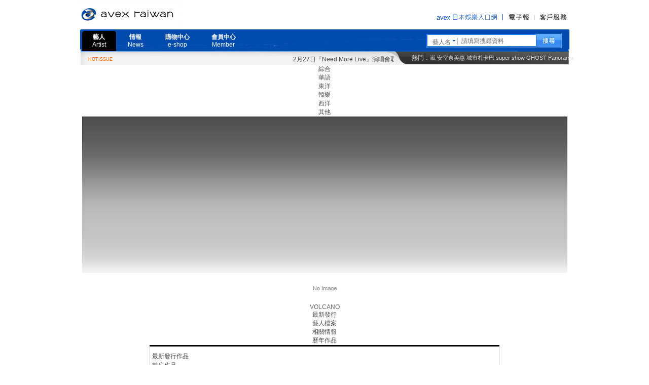

--- FILE ---
content_type: text/html; Charset=utf-8
request_url: http://www.avex.com.tw/artist/artist_disco.asp?ArtistCode=VOLCAI
body_size: 6702
content:

<!DOCTYPE html PUBLIC "-//W3C//DTD XHTML 1.0 Transitional//EN" "http://www.w3.org/TR/xhtml1/DTD/xhtml1-transitional.dtd">
<html xmlns="http://www.w3.org/1999/xhtml">
<head>
<meta http-equiv="Content-Language" content="zh-tw">
<meta http-equiv="Content-Type" content="text/html; charset=UTF-8" />
<meta name="keywords" content="avex,avex taiwan inc,音樂,愛貝克思,艾迴">
<meta name="description" content="愛貝克思專屬情報官方網站">
<link rel="shortcut icon" href="http://www.avex.com.tw/image/avex_logo.ico" type="image/x-icon" />
<title>愛貝克思官方網站 avex taiwan inc.</title>
<link rel="stylesheet" href="import.css" type="text/css" />
<link rel="stylesheet" href="/css/basic.css" type="text/css" />
<link rel="stylesheet" href="/css/artist.css" type="text/css" />
<script src="/webparts/js/jquery-1.8.2.js" type="text/javascript"></script>
<script src="/webparts/js/common.js" type="text/javascript"></script>
<script src="/webparts/js/AC_RunActiveContent.js" type="text/javascript"></script>
<script src="/webparts/js/fla.js" type="text/javascript"></script>
</head>
<body id="artist">

<div id="container"><!-- container -->
	
<!-- menu -->
<link rel="stylesheet" href="/css/example_style.css">
<script src="/webparts/js/example.js"></script>


<!-- flashad -->
<link rel="stylesheet" type="text/css" href="/css/slider_style.css?version=new" />
<script type="text/javascript" src="/webparts/js/jquery-ui-1.9.0.custom.min.js" ></script>
<script type="text/javascript" src="/webparts/js/jquery-ui-tabs-rotate.js" ></script>
<script type="text/javascript">
    $(document).ready(function(){
        $("#featured").tabs({fx:{opacity: "toggle"}}).tabs("rotate", 5000, true);
    });
</script>


    <style>#header #hotkey a,#header #hotkey a {font-family:arial,sans-serif;}</style>


<script type="text/javascript" src="/webparts/js/jquery.dropDownList.js"></script>
<script type="text/javascript">
      var _gaq = _gaq || [];
      _gaq.push(['_setAccount', 'UA-8353294-1']);
      _gaq.push(['_trackPageview']);

      (function() {
        var ga = document.createElement('script'); ga.type = 'text/javascript'; ga.async = true;
        ga.src = ('https:' == document.location.protocol ? 'https://ssl' : 'http://www') + '.google-analytics.com/ga.js';
        var s = document.getElementsByTagName('script')[0]; s.parentNode.insertBefore(ga, s);
      })();

          // dom ready
    $(function () {
        var usePlugin = true;

        if (!usePlugin) {
            var sel = $('#selector');
            var list = $('#list123').css({
                left: sel.offset().left,
                top: sel.offset().top + sel.height(),
                position: 'absolute',
                zIndex: 999
            })

            sel.hover(function () {
                $(this).data('mOver', true);
                if (!list.is(':visible'))
                    list.slideDown('fast');
            }, function () {
                $(this).data('mOver', false);
                setTimeout(function () {
                    if (!list.data('mOver') && list.is(':visible') && !sel.data('mOver'))
                        list.slideUp('fast');
                }, 50);
            });

            list.hover(function () {
                $(this).data('mOver', true)
            }, function () {
                $(this).data('mOver', false);
                setTimeout(function () {
                    if (!list.data('mOver') && list.is(':visible') && !sel.data('mOver'))
                        list.slideUp('fast');
                }, 50);
            });
        } else {
            $('#selector').dropDownList({ target: '#list123' });
        }
    });
</script>

<div id="header"><!-- header -->
    <div id="avexlogo"><a href="http://www.avex.com.tw/index.asp" title="avex taiwan">愛貝克思官方網站 avex taiwan inc.</a></div>
 
 <!-- m_menu -->
        <table border="0" cellspacing="0" cellpadding="0" id="m_menu">
            <tr> 
  <!-- avexjapan-->
                <td><a href="http://avexnet.jp/?from-b=tw" target="_blank" onmouseout="MM_swapImgRestore()" onmouseover="MM_swapImage('m_menu_japan','','/image/header/m_menu/m_menuo_10.gif',1)"><img src="/image/header/m_menu/m_menu_10.gif" title="avex portal Japan" alt="avex portal Japan" name="m_menu_japan" width="150" height="16" border="0" id="m_menu_japan" /></a></td> 
  <!-- /avexjapan -->             
            <!--<td><a href="/service/download.asp" onmouseout="MM_swapImgRestore()" onmouseover="MM_swapImage('m_menu_download','','/image/header/m_menu/m_menuo_06.gif',1)"><img src="/image/header/m_menu/m_menu_06.gif" alt="數位下載" name="m_menu_download" width="74" height="16" border="0" id="m_menu_download" /></a></td>-->
            <!--<td><a href="#" onmouseout="MM_swapImgRestore()" onmouseover="MM_swapImage('m_menu_digital','','/image/header/m_menu/m_menuo_07.gif',1)"><img src="/image/header/m_menu/m_menu_07.gif" alt="數位音樂" name="m_menu_digital" width="75" height="16" border="0" id="m_menu_digital" /></a></td>-->
  
            <td><a href="https://www.avex.com.tw/service/epaper/index.asp" onmouseout="MM_swapImgRestore()" onmouseover="MM_swapImage('m_menu_epaper','','/image/header/m_menu/m_menuo_08.gif',1)"><img src="/image/header/m_menu/m_menu_08.gif" alt="電子報" name="m_menu_epaper" width="61" height="16" border="0" id="m_menu_epaper" /></a></td>
            <td><a href="http://www.avex.com.tw/service/qa/index.asp" onmouseout="MM_swapImgRestore()" onmouseover="MM_swapImage('m_menu_survice','','/image/header/m_menu/m_menuo_09.gif',1)"><img src="/image/header/m_menu/m_menu_09.gif" alt="客戶服務" name="m_menu_survice" width="67" height="16" border="0" id="m_menu_survice" /></a></td>
            </tr>
        </table>
   <!-- /m_menu -->
   <div id="nav"><!-- nav -->
    <div id="menu" class="menu">
    <!-- menu 1114-->
        <div id="menu_style" style="width:680px;height:44px;border:0px solid #ccc;float:left">

            <div class="nav-wrap" style="display:none">
                <ul class="group" id="example-one">
                    <li class="current_page_item " >
                        <a href="#">藝人</a>
                    </li> 
                    <li id="magic-line" style="width: 40px; height:20px;left: 0px; overflow: hidden; ;z-index:300;background:  rgba(0,0,0,0));">
                        
                    </li>
                </ul>
            </div>
            
            <div class="nav-wrap">

                <ul class="group" id="example-two">
                    
                    <li class="current_page_item_two"><a rel="#000000" href="/artist/index.asp?CategoryID=0&main=1">藝人<br><span class="en">Artist</span></a></li>
                    <li><a rel="#000000" href="/artist/news/news.asp?CategoryID=0&main=2">情報<br><span class="en">News</span></a></li>
                    <!--<li><a rel="#000000" href="/service/forum/index.asp?CategoryID=0&main=3">討論區<br><span class="en">Forum</span></a></li>Brian修改20201014-->
                    <li ><a rel="#000000" href="http://shopping.avex.com.tw/avex/" target="_blank">購物中心<br><span class="en">e-shop</span></a></li>
                    <li><a rel="#000000" href="/Member/index.asp?CategoryID=0&main=5&GoToURL=http%3A%2F%2Fwww.avex.com.tw%2Fservice%2Fforum%2Findex.asp%3FCategoryID%3D0%26main%3D3">會員中心<br><span class="en">Member</span></a></li>
                    
                    <li id="magic-line-two" style="width: 72px; height: 40px; left:0; overflow: hidden; background-color: rgba(0,0,0,1);"></li>
                </ul>

            </div>

            </div>
        </div>
    <!-- /menu 1114-->

    <div id="search_tools"><!-- search -->
        <script type="text/javascript">
            String.prototype.Trim = function() 
            { 
            return this.replace(/(^\s*)|(\s*$)/g, ""); 
            } 

            function ChangeSearchItem(searchItem) {
                if (searchItem == 1) {
                    document.frmSearch.action = '/artist/search_album.asp';
                    document.frmSearch.SearchItem.value = "1";
                    document.getElementById("SearchItemName").innerHTML = "專輯名";
                }
                else {
                    document.frmSearch.action = '/artist/search_artist.asp';
                    document.frmSearch.SearchItem.value = "0";
                    document.getElementById("SearchItemName").innerHTML = "藝人名";
                }
            }

            function SearchNow() {
                if (document.frmSearch.SearchKeyword.value.toString().Trim() == '' || document.frmSearch.SearchKeyword.value.toString().Trim() == '請填寫搜尋資料') {
                    alert('請填寫搜尋資料');
                    document.frmSearch.SearchKeyword.value = '請填寫搜尋資料'
                }
                else
                    document.frmSearch.submit();
            }
        </script>
        <form name="frmSearch" method="POST" action="/artist/search_artist.asp">
        <input type="hidden" name="SearchItem" value="0" />
        <span class="select">
           <span id="SearchItemName">藝人名</span>
           <span class="arrow" id="selector"><a href="#"></a></span>
        </span>
        <span style="position:relative; top:4px; left:0px;">
           <input type="text" id="SearchKeyword" name="SearchKeyword" value="請填寫搜尋資料" onfocus="javascript:if (this.value == '請填寫搜尋資料') this.value='';" onclick="javascript:if (this.value == '請填寫搜尋資料') this.value='';" maxlength="20" />
         </span>
           <a href="javascript:SearchNow();"></a>
        </form>   
    </div><!-- /search -->
    </div><!-- /nav -->
   <div id="hotissue"><!-- hotissue -->
    <table border="0" cellpadding="0" cellspacing="0"><tr><td><span class="title">HOTISSUE</span></td><td width="20"></td><td width="550"><span class="title"><marquee id="idMarguee" onMouseOver="this.stop()" onMouseOut="this.start()"><a  href="http://www.avex.com.tw/Artist/artist_news_event.asp?EventID=648&ArtistCode=JADEXT" target="_blank">2月27日『Need More Live』演唱會取消公告</a>　&nbsp;　&nbsp;　&nbsp;　&nbsp;　&nbsp;　&nbsp;
<!-- PublishOK --></marquee></span></td></tr></table>
               </div><!-- /hotissue -->       
   <div id="hotkey"><!-- hotkey -->
        <span>熱門：<a href="/artist/artist.asp?ArtistCode=ARASHJ">嵐</a>&nbsp;<a href="/artist/artist.asp?ArtistCode=AMUROJ">安室奈美惠</a>&nbsp;<a href="/artist/artist.asp?ArtistCode=URBANK">城市札卡巴</a>&nbsp;<a href="/artist/artist_disco_songlist.asp?CatalogNo=AVKCD80215/6">super show</a>&nbsp;<a href="/artist/artist_disco_songlist.asp?CatalogNo=ANTCD-46515">GHOST</a>&nbsp;<a href="/artist/artist_disco_songlist.asp?CatalogNo=ANTCD-A0000005812">Panorama</a>&nbsp;
<!-- PublishOK --></span>
    </div><!-- /hotkey -->
</div><!-- /header -->

<div id="list123" style="background-color:#FFFFFF;display: none;border:1px solid #CCCCCC;height:35px;width:60px;text-align:center;padding-top:10px;">
    <a href="javascript:ChangeSearchItem(0)">藝人名</a><br />
    <a href="javascript:ChangeSearchItem(1)">專輯名</a>
</div>
    <div id="contents"><!-- contents -->    
        
<div id="navigation">
    <ul class="international">
        <li class="navi-all">
            <span>
                <a href="/artist/index_list.asp?CategoryID=0" title="綜合" class="visible"></a>
                <a href="/artist/index_list.asp?CategoryID=0" title="綜合" class="hidden">綜合</a></span></li>
        <li class="navi-chiness">
            <span>
                <a href="/artist/index_list.asp?CategoryID=1" title="華語" class="visible"></a>
                <a href="/artist/index_list.asp?CategoryID=1" title="華語" class="hidden">華語</a></span></li>
        <li class="navi-japan">
            <span>
                <a href="/artist/index_list.asp?CategoryID=2" title="東洋" class="visible"></a>
                <a href="/artist/index_list.asp?CategoryID=2" title="東洋" class="hidden">東洋</a></span></li>
        <li class="navi-korea">
            <span>
                <a href="/artist/index_list.asp?CategoryID=3" title="韓樂" class="visible"></a>
                <a href="/artist/index_list.asp?CategoryID=3" title="韓樂" class="hidden">韓樂</a></span></li>
        <li class="navi-international">
            <span>
                <a href="/artist/index_list.asp?CategoryID=4" title="西洋" class="visible"></a>
                <a href="/artist/index_list.asp?CategoryID=4" title="西洋" class="hidden">西洋</a></span></li>
        <li class="navi-other">
            <span>
                <a href="/artist/index_list.asp?CategoryID=6" title="其他" class="visible"></a>
                <a href="/artist/index_list.asp?CategoryID=6" title="其他" class="hidden">其他</a></span></li>
    </ul>
</div>
        <div id="contents-top"><!-- contents-top -->
        	<div class="blank"></div><!-- /blank -->
        </div><!-- /contents-top -->
        <div class="wrapper"><!-- wrapper -->
            <div id="contents-left"><!-- contents-left -->
            	
<div id="artist_info"><!-- artist_info -->
	<div class="picbg"><div class="pic"><div class="pic2"><i></i><img src="/Upload//cover/nonimage_60.gif" /></div></div></div>
    <div class="artistname"><span class="chinese_name">VOLCANO</span><br /><span class="eng_name"></span></div>
    <div class="artist_botton">
        
        <!--<a href="" target="_blank"><img src="/image/artist/artist_info_icon_pic.jpg" class="botton" border="0" /></a>-->
        
    </div>
    
</div><!-- /artist_info -->
                <div id="discography"><!-- discography -->
                    <div id="menusheet"><!-- menusheet -->
    <ul class="disco">
        <li class="menu_release">
            <span>
                <a href="artist.asp?ArtistCode=VOLCAI" title="最新發行" class="visible"></a>
                <a href="artist.asp?ArtistCode=VOLCAI" title="最新發行" class="hidden">最新發行</a></span></li>
        <li class="menu_profile">
            <span>
                <a href="artist_profile.asp?ArtistCode=VOLCAI" title="藝人檔案" class="visible"></a>
                <a href="artist_profile.asp?ArtistCode=VOLCAI" title="藝人檔案" class="hidden">藝人檔案</a></span></li>
        <li class="menu_news">
            <span>
                <a href="artist_news.asp?ArtistCode=VOLCAI" title="相關情報" class="visible"></a>
                <a href="artist_news.asp?ArtistCode=VOLCAI" title="相關情報" class="hidden">相關情報</a></span></li>
        <li class="menu_disco">
            <span>
                <a href="artist_disco.asp?ArtistCode=VOLCAI" title="歷年作品" class="visible"></a>
                <a href="artist_disco.asp?ArtistCode=VOLCAI" title="歷年作品" class="hidden">歷年作品</a></span></li>
    </ul>
</div><!-- /menusheet -->
                    <div class="tb01"><!-- tb01 -->
                        <div class="tb01_top"></div>
                        <div class="tb01_contain latest"><!-- tb_contain -->
                            <div class="tb01_wrap" style="margin-left:5px"><!-- tb01_wrap -->
                                                                <div class="disco_menu"><!-- disco_menu -->
                                    <ul>
                                        
                                            <li class="disco-latest">
                                                <span>
                                                <a href="artist_disco.asp?ArtistCode=VOLCAI&c=1" title="最新發行作品" class="visible"></a>
                                                <a href="artist_disco.asp?ArtistCode=VOLCAI&c=1" title="最新發行作品" class="hidden">最新發行作品</a></span></li>
                                        
                                            <li class="disco-digital">
                                                <span>
                                                <a href="artist_disco.asp?ArtistCode=VOLCAI&c=6" title="數位作品" class="visible"></a>
                                                <a href="artist_disco.asp?ArtistCode=VOLCAI&c=6" title="數位作品" class="hidden">數位作品</a></span></li>
                                        
                                        <!--
                                        <li class="disco-other">
                                            <span>
                                            <a href="#" title="其他" class="visible"></a>
                                            <a href="#" title="其他" class="hidden">其他</a></span></li>
                                        -->
                                    </ul>
                                </div><!-- /disco_menu -->
                                <div class="list"><!-- list -->
                                                   
                                    <div class="listbox"><!-- listbox -->
                                        <a href="artist_disco_songlist.asp?catalogNo=ANTCD%2DA0000007416"><img src="/Upload/cover/ANTCDA0000007416_120.jpg" border="0" height="120" width="120" /></a>
                                        <div class="release_info"><!-- release_info -->
                                            <span class="release_name"><a href="artist_disco_songlist.asp?catalogNo=ANTCD%2DA0000007416" title="violent">violent</a></span><br /><span class="engname"></span>
                                            <div class="box"><div class="category">Album</div><span class="type">Digital</span></div>
                                            <div class="infotxt">2022/06/22</div>  
                                        </div><!-- /release_info -->
                                    </div><!-- /listbox -->
                                   
                                </div><!-- list -->
                            </div><!-- /tb01_wrap -->
                      
                        </div><!-- /tb01_contain -->
                        <div class="tb01_bottom"></div>
                    </div><!-- /tb01 -->
                </div><!-- /discography -->
            </div><!-- /contents-left -->
            <div id="contents-right"><!-- contents-right -->
              <div id="ad"><!-- ad -->
    <div class="tbtop"></div>
    <div class="tbmiddle">
		<script type="text/javascript">
    function AddToCounterLog(id, url, target) {

        $.get('/WebParts/WebService/Counter.aspx?A=SmallBanner&B=' + id + '&C=22396.71', function (data) {
        });

        if (target != '')
            window.open(url);
        else
            document.location.href = url;
    }
</script>
<a href="#" onclick="javascript:AddToCounterLog('52','/connie_0408/','_blank');"><img src="/SUPPORT/Upload/Banner/connie_0408_s.gif" class="img"/></a><a href="#" onclick="javascript:AddToCounterLog('56','/katiemelua','_blank');"><img src="/SUPPORT/Upload/Banner/km_0427_s.gif" class="img"/></a><a href="#" onclick="javascript:AddToCounterLog('49','/artist/artist.asp?ArtistCode=FPMXXI','');"><img src="/SUPPORT/Upload/Banner/fpm_0503_s.gif" class="img"/></a><a href="#" onclick="javascript:AddToCounterLog('50','/artist/artist_disco_vaostlist.asp?CatalogNo=AVICD60972/6','');"><img src="/SUPPORT/Upload/Banner/asot600_0517_s.gif" class="img"/></a><a href="#" onclick="javascript:AddToCounterLog('51','/artist/artist.asp?ArtistCode=ARMINI','');"><img src="/SUPPORT/Upload/Banner/armin_0605_s.gif" class="img"/></a>
    </div>
    <div class="tbbottom"></div>
</div>  <!-- /ad -->              
            </div><!-- /contents-right -->
        </div><!-- /wrapper -->
    </div><!-- /contents -->   
    <div id="gotop">
        <a href="#" title="PAGE TOP" onclick="pageTop(); return false;" class="visible"></a>
    </div>   
    <div id="footer"><!-- footer -->
        <div id="copyright">
    	<div class="logo"><a href="/" title="avex taiwan inc."></a></div>
        <div class="logo_jp"><a href="http://www.avex.co.jp/" title="avex Japan" target="_blank"></a></div>
        <ul class="menu">
        	<li class="mu_1"><a href="/service/pirate.asp" title="盜版檢舉方式" ></a></li>
            <li class="mu_2"><a href="/service/property.asp" title="網站智慧財產權與版權聲明"></a></li>
            <li class="mu_3"><a href="http://www.avex.co.jp/group/index.html" title="集團簡介" target="_blank"></a></li>
            <li class="mu_4"><a href="/service/recruit.asp" title="人才招募"></a></li>
            <li class="mu_5"><a href="/member/faq.asp" title="常見問題"></a></li>
            <li class="mu_6"><a href="/service/sitemap.asp" title="網站地圖"></a></li>
            <li class="mu_7"><a href="/member/privacy.asp" title="隱私權政策"></a></li>
            <li class="mu_8"><a href="/member/add_step1.asp" title="會員條款"></a></li>
        </ul>
        <span class="home"></span>

    </div>
</div><!-- /footer -->
</div><!-- /container -->
</body>
</html>


--- FILE ---
content_type: text/css
request_url: http://www.avex.com.tw/artist/import.css
body_size: 186
content:
@charset "utf-8";
/* CSS Document */
@import "/css/basic.css";
@import "/css/artist.css";


--- FILE ---
content_type: text/css
request_url: http://www.avex.com.tw/css/example_style.css
body_size: 1175
content:
/*
	 CSS-Tricks Example - MagicLine Demo
	 by Chris Coyier
	 http://css-tricks.com
*/


.nav-wrap { 
	margin-top: 3px; 
	margin-left: 4px; 
	background-color: rgba(0,76,173,0.2); 
	z-index: -999;
	width:675px;
	/*border-top:    2px solid white; 
	border-bottom: 2px solid white; 
	*/
}

/* Clearfix */
.group:after { visibility: hidden; display: block; content: ""; clear: both; height: 0; }
*:first-child+html .group { zoom: 1; } /* IE7 */



/* Example One */
#example-one { 
	margin: 0 auto; 
	list-style: none; 
	position: relative; 
	width: 960px; 

}
#example-one li { 
	display: inline-block;	
	
}
#example-one a { 
	color: #000; 
	font-size: 14px; 
	float: left;
	padding: 6px 10px 4px 10px;
	text-decoration: none;
	text-transform: uppercase;
	

}

#example-one li a { 
	
	

}
#example-one a:hover { 
	color: white; 
}
#magic-line { 
	position: absolute;
	bottom: -2px; 
	left: 0; 
	width: 100px; 
	height: 2px; 
	/*background: #fe4902;*/
}
.current_page_item a { 
	color: white !important; 
}
.ie6 #example-one li, .ie7 #example-one li { 
	display: inline; 
}
.ie6 #magic-line {
	bottom: -3px;
}



/* Example Two */
#example-two { 
	margin: 0 auto; 
	list-style: none; 
	position: relative; 
	width: 960px; 
        background-color:transparent;
        height:40px;
        padding-top:0;
	
}
#example-two li { 
	display: inline-block; 
	
	
	


}
#example-two li a { 
	position: relative; 
	z-index: 200; 
	color: #fff; 
	
	display: block; 
	float: left; 
	padding: 3px 20px 2px 20px;
	text-decoration: none;
	text-align: center;
	margin:0 auto;
	/*border:1px solid #ccc;
	width:70px;*/
	font-family: "微�?�??�?, "Microsoft JhengHei", "Arial";
	font-size: 15px;
	line-height: 18px;
	font-weight: bold;
	/*text-transform: uppercase; */
}
#example-two li a:hover { 
	color: white; 
}
#example-two #magic-line-two { 
	position: absolute; 
	top: 0; 
	left: 0; 
	width: 100px; 
	background: #900; 
	z-index: 100; 
	-moz-border-radius: 5px 5px 0 0; 
	-webkit-border-radius: 5px 5px 0 0;
	border-radius: 5px 5px 0 0 ;
}
.current_page_item_two a { 
	color: white !important; 
	
}
.ie6 #example-two li, .ie7 #example-two li {
	display: inline;
}

#example-two .en{
	/*font-family: Arial;*/
	font-family: "微�?�??�?, "Microsoft JhengHei", "Arial";
	font-size: 5px;
	line-height: 12px;
	color:#fff;
	font-weight: normal;

}

--- FILE ---
content_type: text/css
request_url: http://www.avex.com.tw/css/slider_style.css?version=new
body_size: 1052
content:
#featured{ 
	width:715px; 
	/*padding-right:46px; */
	position:relative; 
	top:5px;
	left:2px;
	/*border:5px solid #ccc; */
	height:298px; overflow:hidden;
	/*background:#000;*/
}
#featured ul.ui-tabs-nav{ 
	position:absolute; 
	top:0; 
	left:0;
	/*left:400px; */
	list-style:none; 
	padding:0;
	margin:0; 
	/*width:60px; */
	height:398px;
	overflow:auto;
	overflow-x:hidden;
}
#featured ul.ui-tabs-nav li{ 
	padding:1px 0 0 0 ; 
	/*padding-left:13px;  */
	font-size:12px; 
	color:#666; 
}
#featured ul.ui-tabs-nav li img{ 
	float:left; 
	/*margin:2px 0; */
	background:#fff; 
	height: 44px;
	/*padding:2px; */
	/*
	opacity: 0.5;
    filter: alpha(opacity=50); /* For IE8 and earlier */
	/*border:1px solid #eee;*/
}

#featured ul.ui-tabs-nav li img:hover {
    opacity: 1.0;
    filter: alpha(opacity=100); /* For IE8 and earlier */
}
#featured ul.ui-tabs-nav li span{ 
	font-size:11px; font-family:Verdana; 
	line-height:18px; 
}
#featured li.ui-tabs-nav-item a{ 
	display:block; 
	height: 44px;
	text-decoration:none;
	color:#333;  background:#fff; 
	line-height:20px; outline:none;
	border:1px solid #333;
}
#featured li.ui-tabs-nav-item a:hover{ 
	background:#f2f2f2; 
}
#featured li.ui-tabs-selected, #featured li.ui-tabs-active{ 
	/*background:url('images/selected-item.gif') top left no-repeat;    */
	
	
}

#featured li.ui-tabs-selected li img,
#featured li.ui-tabs-active li img{
	/* opacity: 1.0;
    filter: alpha(opacity=100); /* For IE8 and earlier */
}

#featured ul.ui-tabs-nav li.ui-tabs-selected a, #featured ul.ui-tabs-nav li.ui-tabs-active a{ 
	background:#ccc; 
	border:1px solid #fff;
	
}
#featured .ui-tabs-panel{ 
	width:680px; 
	height:298px; 
	/*background:#999;*/
	position:relative;
}
#featured .ui-tabs-panel .info{ 
	position:absolute; 
	top:5px; left:5px; 
	height:20px; 
	/*background: url('images/transparent-bg.png'); */
}
#featured .ui-tabs-panel .info a.hideshow{
	position:absolute; font-size:11px; font-family:Verdana; color:#f0f0f0; right:10px; top:-20px; line-height:20px; margin:0; outline:none; background:#333;
}
#featured .info h2{ 
	font-size:1.2em; font-family:Georgia, serif; 
	color:#fff; padding:2px 5px ; margin:0; font-weight:normal;
	overflow:hidden; 
}
#featured .info p{ 
	margin:0 5px; 
	font-family:Verdana; font-size:11px; 
	line-height:15px; color:#f0f0f0;
}
#featured .info a{ 
	text-decoration:none; 
	color:#fff; 
}
#featured .info a:hover{ 
	text-decoration:underline; 
}
#featured .ui-tabs-hide{ 
	display:none; 
}

--- FILE ---
content_type: application/x-javascript
request_url: http://www.avex.com.tw/webparts/js/common.js
body_size: 1275
content:

/*
--------------------------------------------------
  Scrolling Script (2006.07.26)
  (C)2006 avex network All rights reserved.

  ex :::> onclick="pageTop(); return false;"

--------------------------------------------------*/

// Screen WinIE
var ua = navigator.userAgent.toLowerCase();
var Win = ua.indexOf("windows") != -1 ? true:false;
var IE = ua.indexOf("msie") != -1 ? true:false;
// Preference
var timerID;
var targetX = 0;
var targetY = 0;
if (Win && IE) {
	var deccel = 2;
} else {
	var deccel = 3;
}
var millisec = 33;
var setDist = 0.75;
// Execute
function pageTop() {
	timerID = setInterval("scrolling()", millisec);
}
// Make scrolling progress
function scrolling() {
	var distX = targetX - getLeft();
	var distY = targetY - getTop();
	speedX = distX / deccel;
	speedY = distY / deccel;
	if (Math.abs(speedX) <= setDist && Math.abs(speedY) <= setDist) {
		window.scrollTo(targetX,targetY);
		clearInterval(timerID);
	} else {
		window.scrollBy(speedX,speedY);
	}
}
// Current position form TOP
function getTop() {
	if (document.documentElement && document.documentElement.scrollTop) { // Explorer 6 Strict
		return document.documentElement.scrollTop;
	} else if (document.body && document.all) { // all other Explorers
		return document.body.scrollTop;
	} else if (window.pageYOffset != undefined) { // all except Explorer
		return window.pageYOffset;
	} else {
		return 0;
	}
}
// Current position form LEFT
function getLeft() {
	if (document.documentElement && document.documentElement.scrollLeft) { // Explorer 6 Strict
		return document.documentElement.scrollLeft;
	} else if (document.body && document.all) { // all other Explorers
		return document.body.scrollLeft;
	} else if (window.pageXOffset != undefined) { // all except Explorer
		return window.pageXOffset;
	} else {
		return 0;
	}
}



/* swap image */
function MM_preloadImages() { //v3.0
  var d=document; if(d.images){ if(!d.MM_p) d.MM_p=new Array();
    var i,j=d.MM_p.length,a=MM_preloadImages.arguments; for(i=0; i<a.length; i++)
    if (a[i].indexOf("#")!=0){ d.MM_p[j]=new Image; d.MM_p[j++].src=a[i];}}
}

function MM_swapImgRestore() { //v3.0
  var i,x,a=document.MM_sr; for(i=0;a&&i<a.length&&(x=a[i])&&x.oSrc;i++) x.src=x.oSrc;
}

function MM_findObj(n, d) { //v4.01
  var p,i,x;  if(!d) d=document; if((p=n.indexOf("?"))>0&&parent.frames.length) {
    d=parent.frames[n.substring(p+1)].document; n=n.substring(0,p);}
  if(!(x=d[n])&&d.all) x=d.all[n]; for (i=0;!x&&i<d.forms.length;i++) x=d.forms[i][n];
  for(i=0;!x&&d.layers&&i<d.layers.length;i++) x=MM_findObj(n,d.layers[i].document);
  if(!x && d.getElementById) x=d.getElementById(n); return x;
}

function MM_swapImage() { //v3.0
  var i,j=0,x,a=MM_swapImage.arguments; document.MM_sr=new Array; for(i=0;i<(a.length-2);i+=3)
   if ((x=MM_findObj(a[i]))!=null){document.MM_sr[j++]=x; if(!x.oSrc) x.oSrc=x.src; x.src=a[i+2];}
}



// popup
function MM_openBrWindow(theURL,winName,features) { //v2.0
  window.open(theURL,winName,features);
}

function MaxWin(HREF){
	maxWin = window.open(HREF,"","toolbar=no,menubar=no,location=no,status=no,scrollbars=no,resizable=yes");
	maxWin.moveTo(0,0);
	maxWin.resizeTo(screen.availWidth,screen.availHeight);
}

--- FILE ---
content_type: application/x-javascript
request_url: http://www.avex.com.tw/webparts/js/fla.js
body_size: 1157
content:
var contentVersion = 7;
var plugin = (navigator.mimeTypes && navigator.mimeTypes["application/x-shockwave-flash"]) ? navigator.mimeTypes["application/x-shockwave-flash"].enabledPlugin : 0;

if ( plugin ) {
	var words = navigator.plugins["Shockwave Flash"].description.split(" ");
	for (var i = 0; i < words.length; ++i) {
		if (isNaN(parseInt(words[i])))
		continue;
		var PluginVersion = words[i]; 
	}
	var FlashCanPlay = PluginVersion >= contentVersion;
	
}else if (navigator.userAgent && navigator.userAgent.indexOf("MSIE")>=0 && (navigator.appVersion.indexOf("Win") != -1)) {
	document.write( '<SCR' + 'IPT LANGUAGE="VBScript"\>'+"\n");
	document.write( 'on error resume next '+"\n");
	document.write( 'FlashCanPlay = (IsObject(CreateObject("ShockwaveFlash.ShockwaveFlash." & contentVersion)))' + "\n");
	document.write('<'+'/SCR' + 'IPT\>'+"\n");
}

function loadMovie(fname, wsize, hsize, lp, mn, dfont, qua, bgcolor, wmode) {
    var protocol = location.protocol;

    if (fname.substring(0, 4) != "http")
        fname = protocol + "//" + document.location.hostname + fname;

    document.write('<object classid="clsid:d27cdb6e-ae6d-11cf-96b8-444553540000" codebase="' + protocol + '//fpdownload.macromedia.com/pub/shockwave/cabs/flash/swflash.cab#version=7,0,0,0" width="' + wsize + '" height="' + hsize + '" id="index" align="middle">');
    document.write('<param name="allowScriptAccess" value="always" />');
    document.write('<param name="movie" value="' + fname +'" />');
    document.write('<param name="loop" value="'+lp+'" />');
    document.write('<param name="menu" value="'+mn+'" />');
    document.write('<param name="devicefont" value="'+dfont+'" />');
    document.write('<param name="quality" value="'+qua+'" />');
    document.write('<param name="bgcolor" value="' + bgcolor + '" />');
    document.write('<param name="wmode" value="' + wmode + '" />');
    document.write('<embed src="' + fname +'" quality="'+qua+'" bgcolor="' + bgcolor + '" width="' + wsize + '" height="' + hsize + '" name="index" wmode="transparent" align="middle" allowScriptAccess="always" type="application/x-shockwave-flash" pluginspage="' + protocol + '//www.macromedia.com/go/getflashplayer" />');
    document.write('</object>');
}

function loadMovie2(fname, wsize, hsize, lp, mn, dfont, qua, bgcolor, imgname) {
    if (FlashCanPlay) {
		document.write('<object classid="clsid:d27cdb6e-ae6d-11cf-96b8-444553540000" codebase="' + protocol + '//fpdownload.macromedia.com/pub/shockwave/cabs/flash/swflash.cab#version=7,0,0,0" width="' + wsize + '" height="' + hsize + '" id="index" align="middle">');
		document.write('<param name="allowScriptAccess" value="sameDomain" />');
		document.write('<param name="movie" value="' + fname +'" />');
		document.write('<param name="loop" value="'+lp+'" />');
		document.write('<param name="menu" value="'+mn+'" />');
		document.write('<param name="devicefont" value="'+dfont+'" />');
		document.write('<param name="quality" value="'+qua+'" />');
		document.write('<param name="bgcolor" value="' + bgcolor + '" />');
		document.write('<embed src="' + fname +'" quality="'+qua+'" bgcolor="' + bgcolor + '" width="' + wsize + '" height="' + hsize + '" name="index" align="middle" allowScriptAccess="sameDomain" type="application/x-shockwave-flash" pluginspage="' + protocol + '//www.macromedia.com/go/getflashplayer" />');
		document.write('</object>');
	} else{
		document.write('<img src="'+imgname+'" width="' + wsize + '" height="' + hsize + '" border="0" alt="" name="" usemap="#error">');
	}
}

function loadMenu(fname, wsize, hsize, lp, mn, dfont, qua, bgcolor, wmode, main) {
    var protocol = location.protocol;

    if (fname.substring(0, 4) != "http")
        fname = protocol + "//" + document.location.hostname + fname;

    document.write('<object classid="clsid:d27cdb6e-ae6d-11cf-96b8-444553540000" codebase="' + protocol + '//fpdownload.macromedia.com/pub/shockwave/cabs/flash/swflash.cab#version=7,0,0,0" width="' + wsize + '" height="' + hsize + '" id="index" align="middle">');
    document.write('<param name="allowScriptAccess" value="always" />');
    document.write('<param name="movie" value="' + fname + '" />');
    document.write('<param name="loop" value="' + lp + '" />');
    document.write('<param name="menu" value="' + mn + '" />');
    document.write('<param name="devicefont" value="' + dfont + '" />');
    document.write('<param name="quality" value="' + qua + '" />');
    document.write('<param name="bgcolor" value="' + bgcolor + '" />');
    document.write('<param name="wmode" value="' + wmode + '" />');
    document.write('<param name="FlashVars" value="main=' + main + '" />');
    document.write('<embed src="' + fname + '" main="' + main + '" flashvars="main=' + main + '" quality="' + qua + '" bgcolor="' + bgcolor + '" width="' + wsize + '" height="' + hsize + '" name="index" wmode="transparent" align="middle" allowScriptAccess="always" type="application/x-shockwave-flash" pluginspage="' + protocol + '//www.macromedia.com/go/getflashplayer" />');
    document.write('</object>');
}

--- FILE ---
content_type: application/x-javascript
request_url: http://www.avex.com.tw/webparts/js/example.js
body_size: 805
content:
// DOM Ready
$(function() {

    var $el, leftPos, newWidth;
        $mainNav2 = $("#example-two");
    
    /*
        EXAMPLE ONE
    */
    
    /* Add Magic Line markup via JavaScript, because it ain't gonna work without */
    $("#example-one").append("<li id='magic-line'></li>");
    
    /* Cache it */
    var $magicLine = $("#magic-line");
    
    $magicLine
        .width($(".current_page_item").width())
        .css("left", $(".current_page_item a").position().left)
        .data("origLeft", $magicLine.position().left)
        .data("origWidth", $magicLine.width());
        
    $("#example-one li").find("a").hover(function() {
        $el = $(this);
        leftPos = $el.position().left;
        newWidth = $el.parent().width();
        
        $magicLine.stop().animate({
            left: leftPos,
            width: newWidth
        });
    }, function() {
        $magicLine.stop().animate({
            left: $magicLine.data("origLeft"),
            width: $magicLine.data("origWidth")
        });    
    });
    
    
    
    
    /*
        EXAMPLE TWO
    */
    
    $mainNav2.append("<li id='magic-line-two'></li>");
    
    var $magicLineTwo = $("#magic-line-two");
    
    $magicLineTwo
        .width($(".current_page_item_two").width())
        .height($mainNav2.height())
        .css("left", $(".current_page_item_two a").position().left)
        .data("origLeft", $(".current_page_item_two a").position().left)
        .data("origWidth", $magicLineTwo.width())
        .data("origColor", $(".current_page_item_two a").attr("rel"));
                
    $("#example-two a").hover(function() {
        $el = $(this);
        leftPos = $el.position().left;
        newWidth = $el.parent().width();
        $magicLineTwo.stop().animate({
            left: leftPos,
            width: newWidth,
            backgroundColor: $el.attr("rel")
        })
    }, function() {
        $magicLineTwo.stop().animate({
            left: $magicLineTwo.data("origLeft"),
            width: $magicLineTwo.data("origWidth"),
            backgroundColor: $magicLineTwo.data("origColor")
        });    
    });
    
    /* Kick IE into gear */
    $(".current_page_item_two a").mouseenter();
    
});